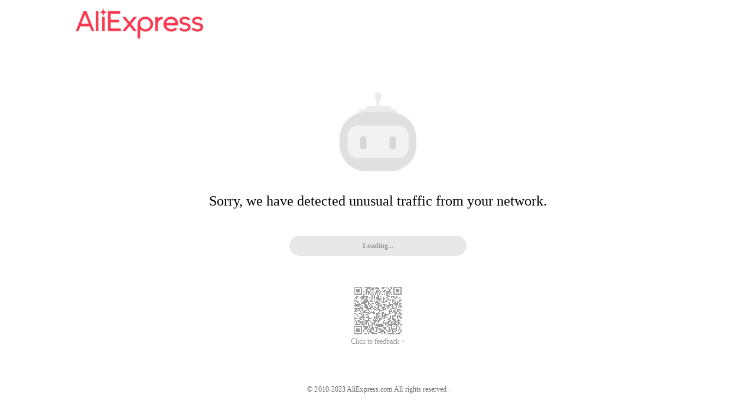

--- FILE ---
content_type: text/html;charset=UTF-8
request_url: http://everycom.ru.aliexpress.com/store/1100457986
body_size: 623
content:

<script>sessionStorage.x5referer = window.location.href;var url = window.location.protocol + "//everycom.ru.aliexpress.com//store/1100457986/_____tmd_____/punish?x5secdata=[base64].ru.aliexpress.com%2fstore%2f1100457986&x5step=1";window.location.replace(url);window._config_ = {"action":"captcha","url":"https://everycom.ru.aliexpress.com//store/1100457986/_____tmd_____/punish?x5secdata=[base64].ru.aliexpress.com%2fstore%2f1100457986&x5step=1"};</script><!--rgv587_flag:sm-->

--- FILE ---
content_type: application/javascript
request_url: http://log.mmstat.com/eg.js?t=1769211361763
body_size: 234
content:
window.goldlog=(window.goldlog||{});goldlog.Etag="4vP6ISDhnEgCARLgbu4KdOVe";goldlog.stag=2;